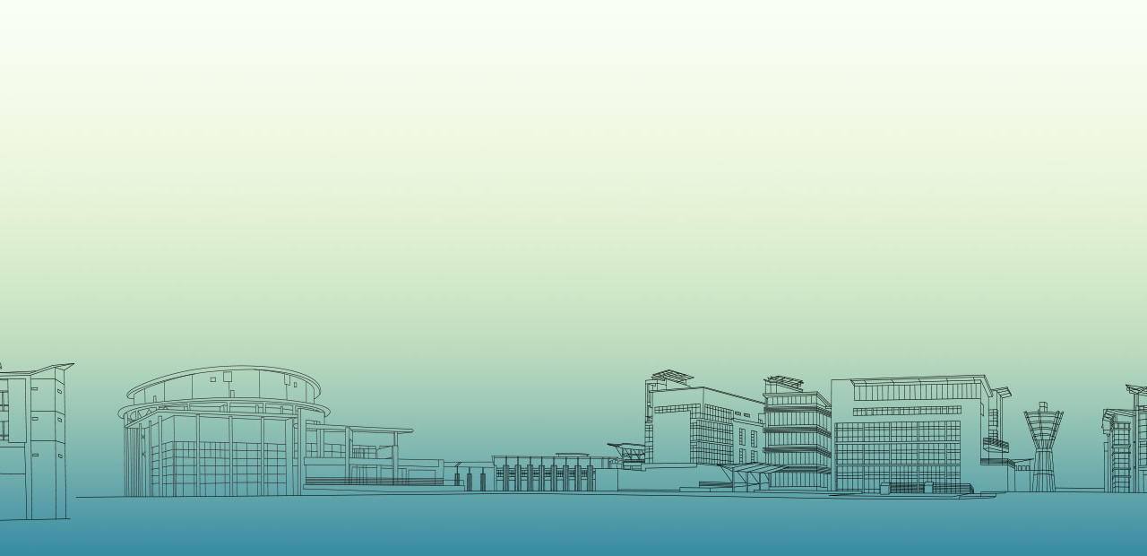

--- FILE ---
content_type: text/html
request_url: https://smpweb.unimas.my/
body_size: 509
content:
<!DOCTYPE html>
<html>
<head>
<meta http-equiv="Content-Type" content="text/html; charset=UTF-8">
        <meta http-equiv="refresh" content="5;url=https://smpweb.unimas.my/eStudent">
	<title>UNIMAS</title>
	<meta name="description" content="UNIMAS">
	<meta name="viewport" content="width=device-width, initial-scale=1, maximum-scale=1">
	<link rel="stylesheet" type="text/css" href="./cloud_files/reset.css">	
	<link rel="stylesheet" type="text/css" href="./cloud_files/main.css">
	<!--[if lte IE 8]>
	<script src="http://html5shiv.googlecode.com/svn/trunk/html5.js"></script>
	<![endif]-->
</head>
<body>
	<div id="container">
		<div id="stage" class="stage">
			<div id="clouds" class="stage" style="background-position: 3000px 0px;"></div>
		</div>	
	</div>
	<script src="./cloud_files/jquery-1.8.3.min.js" type="text/javascript"></script>
	<script src="./cloud_files/jquery.spritely-0.5.js" type="text/javascript"></script>
	<script type="text/javascript">
		(function($) {
			$(document).ready(function() {
				$('#clouds').pan({fps: 60, speed: 0.7, dir: 'right', depth: 10});
			});
		})(jQuery);	
	</script>
</body></html>


--- FILE ---
content_type: text/css
request_url: https://smpweb.unimas.my/cloud_files/main.css
body_size: 335
content:
body {
	background:#0f729c;
	width:auto;
	height:100%;
	font-family:'Inconsolata', Arial, Helvetica, Tahoma, sans-serif;
}

#container  {
	position:relative;
	width:100%;
}

/* ANIMATION */
#stage {
	top:0px;
	left:0px;
	z-index:100;
}

.stage {
	position:absolute;
	top:0;
	left:0;
	width:100%;
	min-width:900px;
	min-height:770px;
	height:100%;
	overflow:hidden;
}

#clouds {
	background:url(./UNIMAS-BG.jpg) 0 0 repeat-x #0f729c;
}

}
